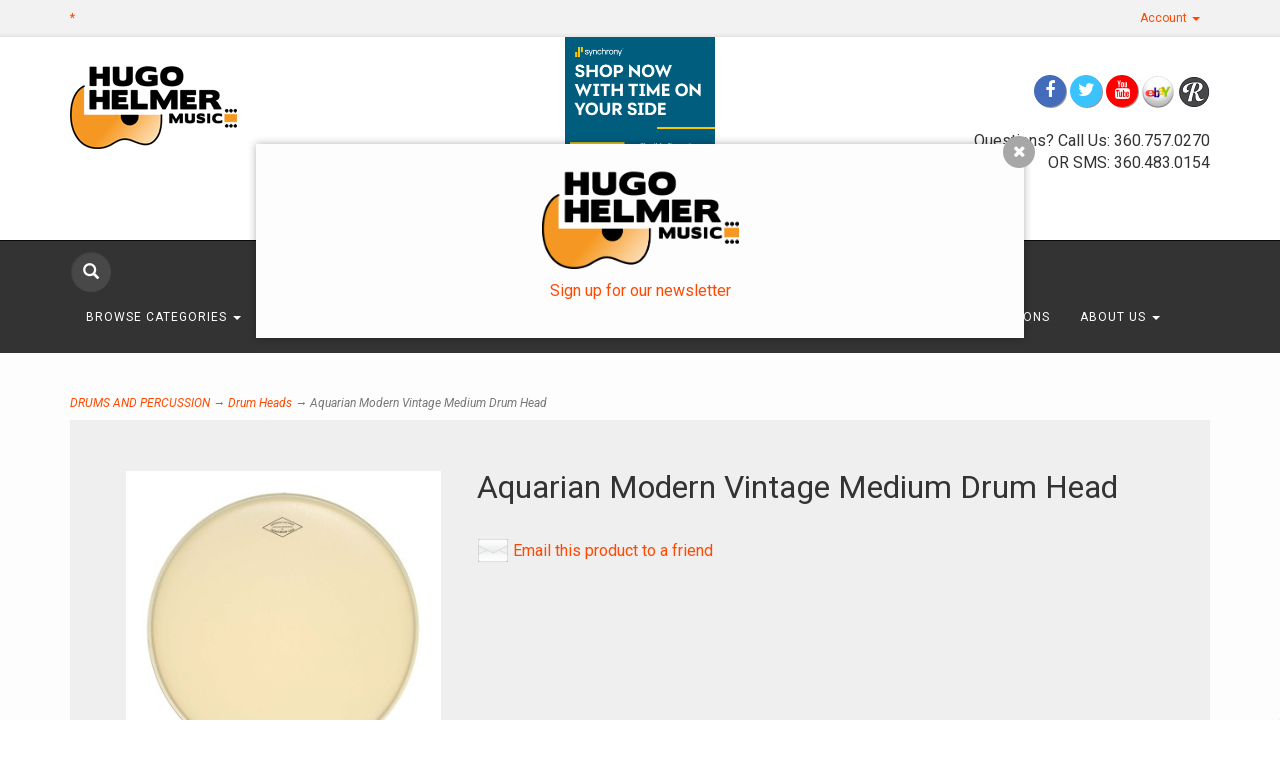

--- FILE ---
content_type: text/html; charset=utf-8
request_url: https://www.hugohelmermusic.com/p-3447-aquarian-modern-vintage-medium-drum-head.aspx
body_size: 11410
content:
<!DOCTYPE html>
<html lang="en" xmlns="http://www.w3.org/1999/xhtml">
<head>
	<meta http-equiv="Content-Type" content="text/html; charset=utf-8">


<title>Hugo Helmer Music, Inc. - Aquarian Modern Vintage Medium Drum Head</title>
<meta name="description" content="Aquarian Modern Vintage Medium Drum Head" />
<meta name="keywords" content="Aquarian Modern Vintage Medium Drum Head" />




<meta http-equiv="X-UA-Compatible" content="IE=edge">
<meta name="viewport" content="width=device-width, initial-scale=1.0">
<link href="//fonts.googleapis.com/css?family=Yesteryear|Roboto:400,300italic,300,100italic,100,400italic,700,700italic,900,900italic" rel="stylesheet" type="text/css">

<script type="text/javascript"> //<![CDATA[ 
var tlJsHost = ((window.location.protocol == "https:") ? "https://secure.comodo.com/" : "http://www.trustlogo.com/");
document.write(unescape("%3Cscript src='" + tlJsHost + "trustlogo/javascript/trustlogo.js' type='text/javascript'%3E%3C/script%3E"));
//]]>
</script>


<!--Xmlpackage 'script.head' -->
<script>
						(function(i,s,o,g,r,a,m){i['GoogleAnalyticsObject']=r;i[r]=i[r]||function(){
						(i[r].q=i[r].q||[]).push(arguments)},i[r].l=1*new Date();a=s.createElement(o),
						m=s.getElementsByTagName(o)[0];a.async=1;a.src=g;m.parentNode.insertBefore(a,m)
						})(window,document,'script','https://www.google-analytics.com/analytics.js','ga');

						ga('create', 'UA-16101697-1', 'auto');
						
							ga('require', 'displayfeatures');
						

						ga('send', 'pageview');
					</script>
<!--End of xmlpackage 'script.head' -->



<script src="/scripts/_skin_bundle_b54953e000cbf9949fb6c3a055b62bd9?v=TWgeWJs2UzxKUXom2GkK-u-MmvuDMw75-4JfzjBTC8I1"></script>




<link href="/skins/skin_1/css/_skin_bundle?v=7w-clXbydpPTop2k431ggPi4E_GG_3SgB4m_iSsMKH01" rel="stylesheet"/>




<style>
    
    
    
</style>

<script type="text/javascript">

    </script>


	

<link rel="icon" sizes="any" href="/images/favicon/favicon.ico">

	
	
		<script src="https://www.paypal.com/sdk/js?client-id=BAA4e_IbMWqSlclvbk4VhwJKwBjhz92f7joAGSsaEmMtU0dzDspSWDm3Z2pvlkxWd7APhThfv77hLqd270&intent=capture&components=buttons,card-fields,messages,funding-eligibility,applepay,googlepay&disable-funding=card&currency=USD&vault=false&enable-funding=venmo"
				data-partner-attribution-id="Vortx_Cart_PCP">
		</script>

</head>
<body>
	<!-- Respond.js IE8 support of media queries -->
<!--[if lt IE 9]>
  <script src="https://oss.maxcdn.com/libs/respond.js/1.3.0/respond.min.js"></script>
<![endif]-->

				<!--
					PAGE INVOCATION: /p-3447-aquarian-modern-vintage-medium-drum-head.aspx
					PAGE REFERRER: 
					STORE LOCALE: en-US
					STORE CURRENCY: USD
					CUSTOMER ID: 0
					AFFILIATE ID: 0
					CUSTOMER LOCALE: en-US
					CURRENCY SETTING: USD
					CACHE MENUS: True
				-->




<!--Xmlpackage 'script.bodyopen' -->

<!--End of xmlpackage 'script.bodyopen' -->
	

    <div class="top-header-bar">
        <div class="container">
            <div class="row top-header-row">
                <div class="hidden-xs col-sm-6 text-left top-header-left">
                    <a href="#" data-placement="bottom" data-toggle="tooltip" id="shippingInfo" title="Shipping to the lower 48 states, oversized rates quoted at time of checkout" class="shipping-asterisk">*</a>
                </div>
                <div class="col-xs-12 col-sm-6 top-header-right">
                    <div class="pull-right header-cart">
                        <div class="user-links">

        <div class="hidden-xs view-wish-link">
            	<a id="js-show-wish" href="#" data-toggle="modal" data-target="#miniwish-modal" class="user-link" aria-disabled="true" tabindex="-1">
		<span aria-hidden="true">
			<i class="fa fa-star"></i>
		</span>
		View Wishlist (<span class="minicart-count js-miniwish-count">0</span>)
	</a>


        </div>
            <div class="minicart-wrap-link checkout-link">
			<a id="js-header-checkout-link"
				class="user-link checkout-link" 
				disabled="disabled">
				<i class="fa fa-check-square-o"></i>
				Checkout
			</a>
        </div>
            <div class="minicart-wrap-link view-cart-link">
            	<a id="js-show-cart" href="#" data-toggle="modal" data-target="#minicart-modal" class="user-link" aria-disabled="true" tabindex="-1">
		<span aria-hidden="true">
			<i class="fa fa-shopping-cart"></i>
		</span>
		View Cart (<span class="minicart-count js-minicart-count">0</span>)
	</a>



        </div>
</div>
                    </div>
                    <div class="pull-right cart-account">
                        
                        <ul class="nav top-account-nav">
                            <li class="dropdown">
                                <a href="#" class="dropdown-toggle" data-toggle="dropdown">
                                    Account
                                    <span class="caret"></span>
                                </a>
                                <ul class="dropdown-menu dropdown-menu-right">
                                    <li>
                                        <a href="/account.aspx">
                                            My Account
                                        </a>
                                    </li>
                                    <li>
                                        <a href="/account.aspx#OrderHistory">
                                            My Orders
                                        </a>
                                    </li>
                                        <li>
                                            <a href="#miniwish-modal" data-toggle="modal">
                                                My Wishlist
                                            </a>
                                        </li>
                                    <li class="divider"></li>
                                    <li>
                                       	<a href="/signin.aspx?returnurl=%2Fp-3447-aquarian-modern-vintage-medium-drum-head.aspx" class="user-link log-in-link">
		<span aria-hidden="true">
			<i class="fa fa-sign-in"></i>
		</span>
		Login
	</a>

                                    </li>
                                </ul>
                            </li>
                        </ul>
                        <div class="clearfix"></div>
                    </div>
                    <div class="clearfix"></div>
                </div>
                <div class="clearfix"></div>
            </div>
        </div>
    </div>
    <div class="navbar-inverse main-header">
        <div class="container">
            <div class="row header-row">
                <div class="col-xs-4 col-md-3 text-left logo-wrap">
                    
	<a id="logo" class="logo" href="/default.aspx" title="hugohelmermusic.com">
		<img src="/skins/skin_1/images/logo.png" class="img-responsive logo-main-image"/>
	</a>
	
                </div>
                <div class="hidden-sm hidden-xs col-md-6 middle-wrapper">
                    <p style="text-align: center;"><a href="https://www.synchrony.com/mmc/GA237499714?sitecode=acewel403" target="_blank"><img alt="Flexible financing available through Synchrony" src="https://www.synchronybusiness.com/mmc/assets/20-05048-mcc-digitalassets_displayad_generict_300x250-v1.png" style="width: 150px; height: 126px;" /></a>
</p>
<p>&nbsp;</p>
<p style="text-align: center;"><a href="https://www.hugohelmermusic.com/t-0-newsletter-signup-form.aspx">Sign up for Hugo's Newsletter NOW!</a></p>
                </div>
                <div class="col-xs-8 col-md-3 text-right header-right-info">
                    <p><div class="social-links">
<div class="header-social-icons"> <a target="_blank" href="//www.facebook.com/hugohelmermusic/"><em class="icon fa fa-facebook"></em></a> <a target="_blank" href="//www.twitter.com/hugohelmermusic"><em class="icon fa fa-twitter"></em></a> <a target="_blank" href="//www.youtube.com/user/hugohelmermusic"><em class="icon fa fa-youtube"></em></a> <a class="ebay-icon" href="http://stores.ebay.com/Hugo-Helmer-Music" target="_blank"><img alt="" style="height: 32px;" src="/skins/skin_1/images/ebay2.png" /></a> <a class="reverb-icon" href="https://reverb.com/shop/hugo-helmer-music-inc" target="_blank"><img alt="" style="height: 32px;" src="/skins/skin_1/images/reverb.png" /></a> <!--<a target="_blank" href="#"><em class="icon fa fa-google-plus"></em></a> <a target="_blank" href="//www.instagram.com/#"><em class="icon fa fa-instagram"></em></a> <a target="_blank" href="//www.pinterest.com/#"><em class="icon fa fa-pinterest"></em></a> <a target="_blank" href="#"><em class="icon fa fa-houzz"></em></a> <a target="_blank" href="#"><em class="icon fa fa-rss"></em></a> <a target="_blank" href="#"><em class="icon fa fa-linkedin"></em></a> <a target="_blank" href="#"><em class="icon fa fa-yelp"></em></a>--> </div>
</div><br />
Questions? Call Us: 360.757.0270<br class="t-last-br" />
OR SMS: 360.483.0154</p>
<br />
                </div>
            </div>
            <div class="clearfix"></div>
        </div>
        <div class="navbar-inverse top-nav-wrapper">
            <div class="container">
                <div class="navbar navbar-inverse topnav" role="navigation">
                    <div class="search">
                        <div class="slick-search">
                            <div class="search-toggle">
                                <span class="glyphicon glyphicon-search search-icon"></span>
                                <div class="search-wrapper">
                                    <form action="/search.aspx" method="get">    <div class="search-form-group">
        <input name="searchterm" class="form-control input-sm search-box" placeholder="Search" type="text">
        <input value="Go" class="btn btn-primary btn-sm search-go" type="submit">
        <div class="clearfix"></div>
    </div>
</form>
                                </div>
                                <div class="clearfix"></div>
                            </div>
                        </div>
                    </div>
                    <div class="navbar-header">
                        <button type="button" class="navbar-toggle" data-toggle="collapse" data-target="#top-nav-collapse">
                            <span class="sr-only">Toggle navigation</span>
                            <span class="icon-bar"></span>
                            <span class="icon-bar"></span>
                            <span class="icon-bar"></span>
                        </button>
                    </div>
                    <div class="navbar-collapse collapse" id="top-nav-collapse">
                            <ul class="nav navbar-nav">
    <li class="dropdown">
    <a href="#" class="dropdown-toggle" data-toggle="dropdown">
    Browse Categories <span class="caret"></span>
    </a>
    <ul class="dropdown-menu category-menu">
        <li>
        <div class="ymm-content three-column-menu">
  <div class="row">
    <ul class="col-xs-12 col-md-4 menu-list">
      <li class="menu-list-item"><a href="/c-669-monthly-specials.aspx">MONTHLY SPECIALS</a></li>
      <li class="menu-list-item"><a href="/c-550-guitars.aspx">GUITARS</a></li>
      <li class="menu-list-item"><a href="/c-493-recording-and-streaming.aspx">RECORDING AND STREAMING</a></li>
      <li class="menu-list-item"><a href="/c-555-ukes-bluegrass-and-more.aspx">UKES, BLUEGRASS AND MORE</a></li>
      <li class="menu-list-item"><a href="/c-553-bass-guitars.aspx">BASS GUITARS</a></li>
      <li class="menu-list-item"><a href="/c-561-amps-and-effects.aspx">AMPS AND EFFECTS</a></li>
      <li class="menu-list-item"><a href="/c-471-drums-and-percussion.aspx">DRUMS AND PERCUSSION</a></li></ul> <ul class="col-xs-12 col-md-4 menu-list" ><li class="menu-list-item"><a href="/c-505-keyboards-and-midi.aspx">KEYBOARDS AND MIDI</a></li>
      <li class="menu-list-item"><a href="/c-671-ppe-personal-protective-equipment.aspx">PPE (Personal Protective Equipment)</a></li>
      <li class="menu-list-item"><a href="/c-675-shipping-packaging.aspx">SHIPPING &amp; PACKAGING</a></li>
      <li class="menu-list-item"><a href="/c-130-live-sound.aspx">LIVE SOUND</a></li>
      <li class="menu-list-item"><a href="/c-517-cables-di-and-power.aspx">CABLES, D.I. AND POWER</a></li>
      <li class="menu-list-item"><a href="/c-644-espanol-instrumento-spanish-style-instrument.aspx">ESPANOL INSTRUMENTO - SPANISH STYLE INSTRUMENT</a></li>
      <li class="menu-list-item"><a href="/c-563-band-and-orchestral.aspx">BAND AND ORCHESTRAL</a></li></ul> <ul class="col-xs-12 col-md-4 menu-list" ><li class="menu-list-item"><a href="/c-476-wind-instruments.aspx">WIND INSTRUMENTS</a></li>
      <li class="menu-list-item"><a href="/c-654-children-educational.aspx">CHILDREN &amp; EDUCATIONAL</a></li>
      <li class="menu-list-item"><a href="/c-497-lighting-and-stage-effects.aspx">LIGHTING AND STAGE EFFECTS</a></li>
      <li class="menu-list-item"><a href="/c-540-dj-equipment.aspx">DJ EQUIPMENT</a></li>
      <li class="menu-list-item"><a href="/c-652-karaoke-equipment.aspx">KARAOKE EQUIPMENT</a></li>
      <li class="menu-list-item"><a href="/c-590-clothing-collectables.aspx">CLOTHING &amp; COLLECTABLES</a></li>
      <li class="subNavItem viewAllItem"><a class="btn btn-default btn-sm" href="/categories.aspx">View All</a></li>
    </ul>
    <div class="clearfix"></div>
  </div>
</div>
        </li>
    </ul>
    </li>
    <li class="dropdown">
    <a href="#" class="dropdown-toggle" data-toggle="dropdown">
    Browse Brands <span class="caret"></span>
    </a>
    <ul class="dropdown-menu category-menu">
        <li>
        <div class="ymm-content">
  <div class="row">
    <ul class="col-xs-12 menu-list">
      <li class="menu-list-item"><a href="/m-1341-stringjoy.aspx">Stringjoy</a></li>
      <li class="menu-list-item"><a href="/m-21-yamaha.aspx">Yamaha</a></li>
      <li class="menu-list-item"><a href="/m-89-gator.aspx">Gator</a></li>
      <li class="menu-list-item"><a href="/m-1314-alvarez.aspx">Alvarez</a></li>
      <li class="menu-list-item"><a href="/m-1313-takamine.aspx">Takamine</a></li>
      <li class="menu-list-item"><a href="/m-1340-alhambra.aspx">Alhambra</a></li>
      <li class="subNavItem viewAllItem"><a href="/e-manufacturerlist.aspx" class="btn btn-default btn-sm menu-item-more">
						View All
					</a></li>
    </ul>
    <div class="clearfix"></div>
  </div>
</div>
        </li>
    </ul>
    </li>
    <li>
    <a href="/c-669-monthly-specials.aspx">MONTHLY SPECIALS</a>
    </li>
    <li>
    <a href="/c-183-whats-new.aspx">What's New?</a>
    </li>
    <li>
    <a href="/news">Hugo's Blog</a>
    </li>
    <li>
    <a href="/t-rental.aspx">Rentals</a>
    </li>
    <li>
    <a href="/t-repairs.aspx">Repairs</a>
    </li>
    <li>
    <a href="/t-lessons.aspx">Lessons</a>
    </li>
    <li class="dropdown">
    <a href="#" class="dropdown-toggle" data-toggle="dropdown">
    About Us <span class="caret"></span></a>
    <ul class="dropdown-menu">
        <li>
        <a href="/t-about.aspx">About Us</a>
        </li>
        <li>
        <a href="/t-contact.aspx">Contact Us</a>
        </li>
    </ul>
    </li>
</ul>
                        <div class="nav navbar-nav navbar-right">
                            
	
                        </div>
                    </div>
                    <!--/.nav-collapse -->
                </div>
            </div>
        </div>
    </div>
    
    <div class="main-content-wrapper">
            <div class="container">
                	<div role="region" aria-label="breadcrumbs" class="breadcrumb">

		<span class="SectionTitleText"><a class="SectionTitleText" href="/c-471-drums-and-percussion.aspx">DRUMS AND PERCUSSION</a> &rarr; <a class="SectionTitleText" href="/c-604-drum-heads.aspx">Drum Heads</a> &rarr; Aquarian Modern Vintage Medium Drum Head</span>
	</div>

                <div class="notices">
                    
                </div>
		<div id="browser-detection-notice" class="bg-warning hidden"></div>
                <!-- CONTENTS START -->
                


	<!--Xmlpackage 'product.variants-in-list.xml.config' -->
<div class="page-wrap product-page dropdown-product-page" itemscope="" itemtype="https://schema.org/Product"><span itemprop="manufacturer" itemscope="" itemtype="https://schema.org/Organization"><meta itemprop="name" content="Aquarian">
    <meta itemprop="url" content="https://www.hugohelmermusic.com/m-121-aquarian.aspx"></span><meta itemprop="url" content="https://www.hugohelmermusic.com/p-3447-aquarian-modern-vintage-medium-drum-head.aspx">
  <div class="variant-list-page">
    <div class="baseline-margin product-page-top">
      <div class="row">
        <div class="product-image-column col-xs-12 col-sm-4"><div class="image-wrap product-image-wrap">
				<script type='text/javascript'>
					function popupimg()
					{
						var imagePath = document.getElementById('popupImageURL').value;

						window.open(
							'/image/popup?imagePath=' + imagePath + '&altText=QXF1YXJpYW4gTW9kZXJuIFZpbnRhZ2UgTWVkaXVtIERydW0gSGVhZA2',
							'LargerImage4288',
							'toolbar=no,location=no,directories=no,status=no,menubar=no,scrollbars=no,resizable=no,copyhistory=no,width=500,height=500,left=0,top=0');

						return true;
					}
				</script>
<div id="divProductPicZ3447" style="display:none">
</div>
<div class="medium-image-wrap" id="divProductPic3447">
<button class="button-transparent" onClick="popupimg('/images/product/large/ae00-3799.jpg')">
							<div class="pop-large-wrap"><img id="ProductPic3447" name="ProductPic3447" class="product-image img-responsive medium-image medium-image-cursor" title="Click here to view larger image" src="/images/product/medium/ae00-3799.jpg" alt="Aquarian Modern Vintage Medium Drum Head" />
							</div>
							<span class="pop-large-link">View Larger Image</span>
						</button><input type="hidden" id="popupImageURL" value="%2fimages%2fproduct%2flarge%2fae00-3799.jpg" /></div>
<div class="image-controls"></div></div></div>
        <div class="product-info-column col-xs-12 col-sm-8">
          <div class="product-info-wrap">
            <h1 class="product-page-header" itemprop="name">Aquarian Modern Vintage Medium Drum Head</h1>
            <div style="clear:both;"></div>
				<div class='email-a-friend-wrap'>
					<a href='/emailproduct.aspx?id=3447' class='email-a-friend-link'>
						Email this product to a friend
					</a>
				</div><div class="product-add-this">
	<!-- Go to www.addthis.com/dashboard to customize your tools -->
	<script type="text/javascript" src="//s7.addthis.com/js/300/addthis_widget.js#pubid=ra-569590a26f5404ca" async="async"></script>
	<!-- Go to www.addthis.com/dashboard to customize your tools -->
	<div class="addthis_sharing_toolbox">&nbsp;</div>
	</div><div class="paypal-banner-wrap" ><script type="text/javascript" data-pp-pubid="3a29790569" data-pp-placementtype="120x90" data-pp-channel="vortx"></script><script type="text/javascript">	(function (d, t) {"use strict";	var s = d.getElementsByTagName(t)[0], n = d.createElement(t);	n.src = "//paypal.adtag.where.com/merchant.js";	s.parentNode.insertBefore(n, s);}(document, "script"));</script>
</div></div>
        </div>
        <div class="clearfix"></div>
      </div>
    </div>
    <div id="variantList"></div>
    <div class="variant-listing">
      <div class="well">
        <div class="panel panel-default">
          <div class="panel-body">
            <div class="col-md-2">
              <div class="variant-image-wrap grid-item-image-wrap"><img id="ProductPic81257" name="ProductPic81257" src="/skins/skin_1/images/nopictureicon.gif" alt="18&quot;" /></div>
            </div>
            <div class="col-md-7">
              <div class="variant-name-wrap grid-item-name-wrap">
                <h4>18"</h4>
                <div class="variant-sku-wrap grid-item-sku-wrap"><label>SKU: 
											</label>ae00-3799^AQMOTCM18</div>
                <div class="variant-weight-wrap grid-item-weight-wrap"><label>Weight: 
										</label>5.00</div>
              </div>
            </div>
            <div class="col-md-3">
              <div id="OrderStatus"><div class="inventory-table-wrap"><span class='stock-hint in-stock-hint'>
In stock</span></div></div>
              <div class="variant-price-wrap grid-item-price-wrap" itemprop="offers" itemscope="" itemtype="https://schema.org/Offer"><span id="&#xA;											VariantPrice_81257"><link itemprop="availability" href="https://schema.org/InStock" content="In Stock"><div class="price-wrap">

						<div class="variant-price">
							<span>Price:</span>
							$21.49
						</div>
					<meta itemprop="price" content="21.4900" />
					<meta itemprop="priceCurrency" content="USD">
</div>


</span><span itemprop="itemOffered" itemscope="" itemtype="https://schema.org/Product"><span itemprop="weight" itemscope="" itemtype="https://schema.org/QuantitativeValue"><meta itemprop="value" content="5.00">
                    <meta itemprop="unitText" content="lbs"></span><meta itemprop="sku" content="ae00-3799^AQMOTCM18">
                  <meta itemprop="productID" content="3447">
                  <meta itemprop="name" content="Aquarian Modern Vintage Medium Drum Head 18&quot;">
                  <meta itemprop="mpn" content="AQMOTCM">
                  <link itemprop="itemCondition" href="https://schema.org/NewCondition" content="new"><meta itemprop="image" content="https://www.hugohelmermusic.com/images/product/large/ae00-3799.jpg" /><meta itemprop="gtin13" content="0659007003905"><span itemprop="width" itemscope="" itemtype="https://schema.org/QuantitativeValue"><meta itemprop="value" content="0.00">
                    <meta itemprop="unitText" content="in"></span><span itemprop="height" itemscope="" itemtype="https://schema.org/QuantitativeValue"><meta itemprop="value" content="0.00">
                    <meta itemprop="unitText" content="in"></span><span itemprop="depth" itemscope="" itemtype="https://schema.org/QuantitativeValue"><meta itemprop="value" content="0.00">
                    <meta itemprop="unitText" content="in"></span></span></div>
              <div class="cart-form-sm variant-list-add-to-cart-form"><div class="call-to-order-wrap">
	Call to order - 360-757-0270
</div>
</div>
            </div>
            <div class="clearfix"></div>
          </div>
          <div class="clearfix"></div>
        </div>
        <div class="panel panel-default">
          <div class="panel-body">
            <div class="col-md-2">
              <div class="variant-image-wrap grid-item-image-wrap"><img id="ProductPic81255" name="ProductPic81255" src="/skins/skin_1/images/nopictureicon.gif" alt="8&quot;" /></div>
            </div>
            <div class="col-md-7">
              <div class="variant-name-wrap grid-item-name-wrap">
                <h4>8"</h4>
                <div class="variant-sku-wrap grid-item-sku-wrap"><label>SKU: 
											</label>ae00-3799^AQMOTCM8</div>
                <div class="variant-weight-wrap grid-item-weight-wrap"><label>Weight: 
										</label>5.00</div>
              </div>
            </div>
            <div class="col-md-3">
              <div id="OrderStatus"><div class="inventory-table-wrap"><span class='stock-hint in-stock-hint'>
In stock</span></div></div>
              <div class="variant-price-wrap grid-item-price-wrap" itemprop="offers" itemscope="" itemtype="https://schema.org/Offer"><span id="&#xA;											VariantPrice_81255"><link itemprop="availability" href="https://schema.org/InStock" content="In Stock"><div class="price-wrap">

						<div class="variant-price">
							<span>Price:</span>
							$12.24
						</div>
					<meta itemprop="price" content="12.2400" />
					<meta itemprop="priceCurrency" content="USD">
</div>


</span><span itemprop="itemOffered" itemscope="" itemtype="https://schema.org/Product"><span itemprop="weight" itemscope="" itemtype="https://schema.org/QuantitativeValue"><meta itemprop="value" content="5.00">
                    <meta itemprop="unitText" content="lbs"></span><meta itemprop="sku" content="ae00-3799^AQMOTCM8">
                  <meta itemprop="productID" content="3447">
                  <meta itemprop="name" content="Aquarian Modern Vintage Medium Drum Head 8&quot;">
                  <meta itemprop="mpn" content="AQMOTCM">
                  <link itemprop="itemCondition" href="https://schema.org/NewCondition" content="new"><meta itemprop="image" content="https://www.hugohelmermusic.com/images/product/large/ae00-3799.jpg" /><meta itemprop="gtin13" content="0659007003905"><span itemprop="width" itemscope="" itemtype="https://schema.org/QuantitativeValue"><meta itemprop="value" content="0.00">
                    <meta itemprop="unitText" content="in"></span><span itemprop="height" itemscope="" itemtype="https://schema.org/QuantitativeValue"><meta itemprop="value" content="0.00">
                    <meta itemprop="unitText" content="in"></span><span itemprop="depth" itemscope="" itemtype="https://schema.org/QuantitativeValue"><meta itemprop="value" content="0.00">
                    <meta itemprop="unitText" content="in"></span></span></div>
              <div class="cart-form-sm variant-list-add-to-cart-form"><div class="call-to-order-wrap">
	Call to order - 360-757-0270
</div>
</div>
            </div>
            <div class="clearfix"></div>
          </div>
          <div class="clearfix"></div>
        </div>
      </div>
    </div>
    <div class="row product-page-footer">
      <div>
        <div id="product-tab-wrapper" role="tabpanel">
          <ul id="product-tabs" class="nav nav-tabs" role="tablist">
            <li role="presentation"><a href="#description" aria-controls="description" role="tab" data-toggle="tab">Description</a></li>
            <li role="presentation"><a href="#reviews" aria-controls="reviews" role="tab" data-toggle="tab">Reviews</a></li>
            <li role="presentation"><a href="#extensionData1" aria-controls="extdata1" role="tab" data-toggle="tab">Other Info</a></li>
            <li role="presentation"><a href="#sizeinfo" aria-controls="sizeinfo" role="tab" data-toggle="tab">Inventory</a></li>
          </ul>
          <div id="tab-panels" class="tab-content">
            <div role="tabpanel" class="tab-pane fade" id="description">A coated, single ply medium weight (10 mil) drumhead. This drumhead features a special coating that has the look, feel and warm sound of a calfskin head.<P>
<iframe width="854" height="480" src="https://www.youtube.com/embed/SlcXbEhKjaA" frameborder="0" allowfullscreen></iframe></div>
            <div role="tabpanel" class="tab-pane fade" id="reviews"><input type="hidden" name="ProductID" value="3447"><input type="hidden" name="CategoryID" value="0"><input type="hidden" name="SectionID" value="0"><input type="hidden" name="ManufacturerID" value="0"><h2 class="group-header rating-header">Customer Reviews</h2><div class="page-row total-rating-row">   <div class="rating-stars-wrap"><img class='ratings-star-0-Empty' src='/Skins/Skin_1/images/stare.gif' alt='' /><img class='ratings-star-1-Empty' src='/Skins/Skin_1/images/stare.gif' alt='' /><img class='ratings-star-2-Empty' src='/Skins/Skin_1/images/stare.gif' alt='' /><img class='ratings-star-3-Empty' src='/Skins/Skin_1/images/stare.gif' alt='' /><img class='ratings-star-4-Empty' src='/Skins/Skin_1/images/stare.gif' alt='' /><span class="ratings-average-wrap"> (0.00)<span class="screen-reader-only"> stars out of 5</span></span>   </div>   <div class="rating-count-wrap">       <span># of Ratings:</span> 0   </div></div><div class="page-row rating-link-row"><div class="rating-link-wrap">   <span>(Only registered customers can rate)</span></div></div><div id="RateCommentDiv" name="RateCommentDiv" style="position:absolute; left:0px; top:0px; visibility:hidden; z-index:2000; ">
<iframe name="RateCommentFrm" id="RateCommentFrm" width="400" height="100" hspace="0" vspace="0" marginheight="0" marginwidth="0" frameborder="0" noresize scrolling="yes" src="/empty.htm"></iframe></div>
<script type="text/javascript">
function RateComment(ProductID, MyCustomerID, MyVote, RatersCustomerID) {
	RateCommentFrm.location = '/ratecomment.aspx?Productid=' + ProductID + '&VotingCustomerID=' + MyCustomerID + '&Vote=' + MyVote + '&RatingCustomerID=' + RatersCustomerID
}
function RateIt(ProductID) {
	window.open('/rating?Productid=' + ProductID + '&refresh=no&returnurl=%2fp-3447-aquarian-modern-vintage-medium-drum-head.aspx','ASPDNSF_ML98732','height=550,width=400,top=10,left=20,status=no,toolbar=no,menubar=no,scrollbars=yes,location=no')
}
</script>

</div>
            <div role="tabpanel" class="tab-pane" id="extensionData1">659007003967</div>
            <div role="tabpanel" class="tab-pane fade" id="sizeinfo"><div class="inventory-table-wrap"><span class='stock-hint in-stock-hint'>
In stock</span></div></div>
          </div>
        </div><script>
											$('#product-tabs li:first').addClass('active');
											$('#tab-panels div:first').addClass('fade active in');
										</script>
</div>
      <div class="clearfix"></div>
      <div class="col-xs-12 upsell-products-wrapper"></div>
      <div class="clearfix"></div>
    </div>
  </div>
</div>	<!--End of Xmlpackage 'product.variants-in-list.xml.config' -->



                <!-- CONTENTS END -->

        </div>
    </div>

    <div class="footer-wrapper">
        <div class="container">
            <div class="row footer-row">
                
	<div class="footer-menu-wrap">
	<ul class="col-sm-12 col-md-3 firstMenu">
		<li class="footerHeading">Customer Service</li>
		<li><a rel="nofollow" href="/t-contact.aspx">Contact Us</a></li>
		<li><a rel="nofollow" href="/account.aspx#OrderHistory">Order Tracking</a></li>
		<li><a href="#miniwish-modal" data-toggle="modal" rel="nofollow">Wishlist</a></li>
		<li><a rel="nofollow" href="/account.aspx">Your Account</a></li>
	</ul>
	<ul class="col-sm-12 col-md-3">
		<li class="footerHeading">Store Policies &amp; Info</li>
		<li><a rel="nofollow" href="/t-shipping.aspx">Shipping</a></li>
		<li><a rel="nofollow" href="/t-returns.aspx">Returns</a></li>
		<li><a rel="nofollow" href="/t-faq.aspx">FAQs</a></li>
		<li><a rel="nofollow" href="/t-privacy.aspx">Privacy Policy</a></li>
		<li><a rel="nofollow" href="/t-security.aspx">Security</a></li>
	</ul>
	<ul class="col-sm-12 col-md-3">
		<li class="footerHeading">Helpful Links</li>
		<li><a href="/t-about.aspx">About Us</a></li>
		<li><a href="/sitemap.aspx">Site Map</a></li>
		<li><a href="/t-jobs.aspx">Job Opportunities</a></li>
	</ul>
	<ul class="col-sm-12 col-md-3">
		<li class="footerHeading">Payment Methods</li>
		<li><div class="payment-methods-wrap">
  <div class="cards-accepted"><span id="payment-method-imagespp" class="cardname paypal"></span><span id="payment-method-images3" class="&#xA;									cardname amex"></span><span id="payment-method-images4" class="&#xA;									cardname discover"></span><span id="payment-method-images2" class="&#xA;									cardname mastercard"></span><span id="payment-method-images1" class="&#xA;									cardname visa"></span></div>
</div></li>
		<li><div class="seal-marker">
<script language="JavaScript" type="text/javascript"> TrustLogo("https://www.hugohelmermusic.com/Images/comodo_secure_seal_113x59_transp.png", "CL1", "none"); </script>
<a href="https://www.synchrony.com/mmc/GA237499714?sitecode=acewel401" target="_blank"><img alt="" src="/Images/synchrony-music-sound-card-art.png" style="width: 50px; height: 32px;" /></a>&nbsp;</div></li>
	</ul>
	<div class="clearfix"></div>
	</div>
	
                <div class="clearfix"></div>
            </div>
            <div class="row copyright-row">
                <div class="col-xs-12 copyright">
                    
		&copy; Hugo Helmer Music 2026. All Rights Reserved. Powered by <a href="http://www.aspdotnetstorefront.com" target="_blank">AspDotNetStorefront</a>
	
                </div>
            </div>
        </div>
    </div>

	<script type="text/javascript">
			$('.search-icon').click(function () {
				$('.search-toggle').toggleClass('toggle-frame');
				$('.search-wrapper').toggleClass('search-pop');
			});
		</script>


	<!-- Minicart modal -->
	<div class="minicart-wrap">
	<div id="minicart-modal" class="modal minicart-modal" data-keyboard="true" tabindex="-1">
		<div class="modal-dialog" role="region" aria-label="modal dialog">
			<div class="modal-content">
				<div class="modal-header">
						<a href="#" class="switch-mini-link js-switch-to-miniwish off">
							<span aria-hidden="true">
								<i class="fa fa-angle-left"></i>
							</span>
							View wishlist
						</a>
					<button type="button" class="close" data-dismiss="modal" aria-label="Close">
						<span aria-hidden="true">
							<i class="fa fa-times-circle-o"></i>
						</span>
					</button>
					<h2 class="minicart-title modal-title">
						Shopping Cart:
						<span class="minicart-title-count js-cart-title-count">0</span>
						<span class="minicart-items-label js-cart-count-label">
Items						</span>
					</h2>
				</div>
				<div class="modal-body">
					<div class="minicart-content-wrap">
						<div class="minicart-message-area js-minicart-message-area">
							
						</div>
						<div class="minicart-contents js-minicart-contents">
								<div class="empty-mini-cart-text">
		Your shopping cart is currently empty. Check out <a href="https://www.hugohelmermusic.com/c-183-whats-new.aspx">"What's New"</a> it can be a great place to start shopping.
	</div>

						</div>
					</div>
				</div>
				<div class="modal-footer minicart-footer">
					<div class="row">
						<div class="col-sm-3 text-left-sm">
							<div class="minicart-discount off">
								Discounts:
								<span class="minicart-discount js-minicart-discount"></span>
							</div>
							<div class="minicart-total-area">
								<div class="minicart-total-wrap">
									Total:
									<span class="minicart-total js-minicart-total">$0.00</span>
								</div>
							</div>
						</div>

						<div class="col-sm-9">
							<div class="mini-cart-button-wrapper col-sm-6">
								<button type="button" id="minicart-close-button" class="btn btn-default close-minicart-button">Close</button>
								<button type="button" id="minicart-checkout-button" class="btn btn-primary minicart-checkout-button" data-return-url="/p-3447-aquarian-modern-vintage-medium-drum-head.aspx">Checkout</button>
							</div>
								<div class="col-sm-6">
									<div id="paypal-button-container-minicart"></div>
								</div>
<script type="text/javascript">
										function displayMessage(message) {
											var notices = $('div.notices');
											var markup =
												`
													<div class='notice-wrap'>
														<div class='notice notice-info'>
															${ message}
														</div>
													</div>
												`;
											notices.html(markup);
										}

										var isPayPalEligible = paypal.isFundingEligible('paypal');

										if(isPayPalEligible) {
											paypal.Buttons({
												env: 'production',
												locale: 'en_US',
												style: {
													size: 'small',
													color: 'gold',
													shape: 'rect',
													label: 'paypal',
													layout: 'vertical'
												},
												createOrder: function () {
													return fetch(`${window.location.origin}/api/paypalcommerce/createorder`, {
														method: 'post',
														headers: {
															'content-type': 'application/json'
														}
													})
														.then(function (response) {
															return response.json();
														})
														.then(function (json) {
															return json.id;
														})
														.catch(function (error) {
															var itemCount = parseInt($('input#hfItemCount').val());
															$('#minicart-modal').modal('hide');

															if(itemCount == 0) {
																displayMessage('Your shopping cart is empty.');
																return false;
															}

															displayMessage('We are not able to process your payment at this time.  Please check your payment information and try again.');
															console.log(error);
														})
												},
												onApprove: function (json, actions) {
													return fetch(`${window.location.origin}/api/paypalcommerce/processorder`, {
														method: 'post',
														headers: {
															'content-type': 'application/json'
														},
														body: `
															{
																'orderId': '${json.orderID}',
																'paymentMethod': 'PAYPALCOMMERCEBUTTONS'
															}
														`
													})
														.then(function (response) {
															return response.json();
														})
														.then(function (json) {
															var page = json.page;
															var returnUrl = encodeURIComponent(window.location.pathname);
															var redirectUrl = `/${page}?returnUrl=${returnUrl}`;
															window.location.href = redirectUrl;
														})
														.catch(function (error) {
															$('#minicart-modal').modal('hide');
															displayMessage('We are not able to process your payment at this time.  Please check your payment information and try again.');
															console.log(error);
														})
												}
											}).render('#paypal-button-container-minicart');
										}
										</script>
									<div class="minicart-pp-message" data-pp-amount="0.00"></div>
<script type="text/javascript">
												 if(paypal.isFundingEligible('credit') || paypal.isFundingEligible('paylater')) {
													 paypal.Messages({
														 style: {
															 layout: 'text',
															 logo: {
																 type: 'primary',
																 position: 'left'
															 }
														 }
													 })
														 .render('.minicart-pp-message');
												 }
											</script>
<input id="hfItemCount" name="hfItemCount" type="hidden" value="0" />						</div>
					</div>
				</div>
			</div>
		</div>
	</div>
</div>

	<!-- Miniwish modal -->
	<div class="minicart-wrap">
	<div id="miniwish-modal" class="modal minicart-modal" data-keyboard="true" tabindex="-1">
		<div class="modal-dialog" role="region" aria-label="modal dialog">
			<div class="modal-content">
				<div class="modal-header">
						<a href="#" class="switch-mini-link js-switch-to-minicart off">
							<span aria-hidden="true">
								<i class="fa fa-angle-left"></i>
							</span>
							View cart
						</a>
					<button type="button" class="close" data-dismiss="modal" aria-label="Close">
						<span aria-hidden="true">
							<i class="fa fa-times-circle-o"></i>
						</span>
					</button>
					<h2 class="minicart-title modal-title">
						Your Wishlist:
						<span class="minicart-title-count js-wish-title-count">0</span>
						<span class="minicart-items-label js-wish-count-label">
Items						</span>
					</h2>
				</div>
				<div class="modal-body">
					<div class="minicart-content-wrap">
						<div class="minicart-message-area js-miniwish-message-area">
							
						</div>
						<div class="minicart-contents js-miniwish-contents">
								<div class="empty-mini-cart-text">
		Your wish list is currently empty. This is the topic Named: emptywishlisttext. You edit this in the ADMIN site.
	</div>

						</div>
					</div>
				</div>
				<div class="modal-footer minicart-footer">
					<div class="row">
						<div class="col-sm-6 text-left-sm">
							<div class="minicart-total-area">
								<div class="minicart-total-wrap">
									Total:
									<span class="minicart-total js-miniwish-total">$0.00</span>
								</div>
							</div>
						</div>
						<div class="col-sm-6">
							<button type="button" id="miniwish-close-button" class="btn btn-default close-miniwish-button">Close</button>
							<button type="submit"
								data-url="/minicart/movealltocart"
								id="miniwish-move-all-to-cart"
								class="btn btn-primary minicart-checkout-button js-wishlist-button off">
								Move all to Cart
							</button>
						</div>
					</div>
				</div>
			</div>
		</div>
	</div>
</div>

	<!-- Minicart and miniwish resources (javascript and overlay html) -->
		<div class="minicart-loading-overlay js-minicart-loading-overlay off">
		<div class="minicart-overlay"></div>
		<div class="minicart-loading">
			<div class="minicart-loading-message js-minicart-loading-message">Loading...</div>
			<div class="loading-animation loading-style-dark"></div>
		</div>
	</div>

<script src="/scripts/_skin_bundle_2a59354f3da09b60835d68828d972922?v=kdf-7QzJ_71lvhQgUumLmvqe9ch32Wnp3Kyzz7tJ5GI1"></script>
<script type="text/javascript">
		adnsf$.minicart.initialize(
		{
			minicart_DeleteWaitMessage: "Deleting...",
			miniwish_MoveSingleMessage: "Moving item to cart.",
			miniwish_MoveAllMessage: "Moving all items to cart.",
			minicart_UpdateFailureMessage: "Sorry, there was an error updating your cart.",
			miniwish_UpdateFailureMessage: "Sorry, there was an error updating your wishlist.",
			minicart_CountLabel: "Items",
			minicart_CountLabelSingular: "Item",
			checkoutUrl: "/shoppingcart.aspx",
			loginUrl: "/signin.aspx"
		});
		adnsf$.minicart.cartEnabled = true;
		adnsf$.minicart.wishEnabled = true;
		adnsf$.minicart.onCheckoutPage = false;
	</script>

	<div class="live-chat-wrapper">
		<div class="live-chat">
			
	<div class="live-chat-wrapper">
		<div class="live-chat">
		</div>
	</div>
	
		</div>
	</div>
	

<script src="https://cdnjs.cloudflare.com/ajax/libs/picturefill/3.0.2/picturefill.min.js" ></script>







	

	


<!-- BEGIN GCR Badge Code -->
<script src="https://apis.google.com/js/platform.js?onload=renderBadge" async="" defer=""></script>
<script>
	window.renderBadge = function() {
		var ratingBadgeContainer = document.createElement("div");
		document.body.appendChild(ratingBadgeContainer);
		window.gapi.load('ratingbadge', function() {
			window.gapi.ratingbadge.render(
				ratingBadgeContainer, {
					"merchant_id": 109996329,
					"position": "BOTTOM_RIGHT"
				});
		});
	}
</script>
<!-- END GCR Badge Code -->
<!-- BEGIN GCR Language Code -->
<script>
	window.___gcfg = {
		lang: "en_US"
		};
</script>
<!-- END GCR Language Code -->

<script type="text/javascript">
		window.postalCodeRegexConfiguration = {
			postalCodeRegexMapUrl: "/country/postalcoderegexmap",
		};
	</script>



<script src="/scripts/_skin_bundle_808f5e8d833ee499b0bc53627202ca8d?v=s_s_tB3UcvQ49PW6XeJkwdDsp4YU90ADxOTTD5qLBL81"></script>


<script type="text/javascript">
		adnsf$.initializeAddToCartForms(
		{
			ajaxAddToCartUrl: "/minicart/ajaxaddtocart",
			ajaxAddKitToCartUrl: "/minicart/ajaxaddkittocart",
			addToCartMessage: "Adding to cart",
			addToWishMessage: "Adding to wishlist",
			invalidQuatityMessage: "Please enter a valid quantity",
			addToCartFailureMessage: "Your item was not added to the cart because of an error",
			addToWishFailureMessage: "Your item was not added to the wishlist because of an error",
			checkoutUrl: "/shoppingcart.aspx",
			loginUrl: "/signin.aspx"
		});

		adnsf$.validator.unobtrusive.adapters.addSingleVal('min', 'val');

		vortx.browser.detect();
		if (vortx.browser.isIE) {
			vortx.browser.warnOfDeprecation(
				'browser-detection-notice',
				'It appears that your web browser is a bit old. For a more safe and modern experience, please change or upgrade your web browser.'
			);
		}
	</script>


<script src="https://cdnjs.cloudflare.com/ajax/libs/picturefill/3.0.2/picturefill.min.js" ></script>











<!--Xmlpackage 'script.bodyclose' -->

<!--End of xmlpackage 'script.bodyclose' -->



	<!--Xmlpackage 'promo-window' -->
<div id="promoWindow" class="promo-message">
  <div class="panel promo-message-panel"><a class="promoClose"><i class="fa fa-close"></i></a><div class="newsletter-heading text-center">
<p><img alt="" src="/Images/logos/hugo_logo_Web_gradient2.png" style="width: 197px; height: 100px;" /></p>
<p>
<a href="https://www.hugohelmermusic.com/t-0-newsletter-signup-form.aspx">Sign up for our newsletter</a></p>
</div>
<div class="visible-xs visible-sm text-center">
<p>
<a href="/t-0-newsletter-signup-form.aspx" class="btn btn-primary btn-sm">Sign Up</a>
</p>
</div></div>
</div><script>
						(function(options) {
							$(function(){
								if (Cookies.get('promoWindow') == 'visited') {
									return false;
								} 
								else {
									setTimeout(function () {
										$('#promoWindow').fadeIn("fast");
									}, options.windowDelay);
									$(".promoClose").on("click", function(){
										$("#promoWindow").remove();
									});
									Cookies.set('promoWindow', 'visited', { expires: options.cookieExpires });
								}
							});
						})
						({
						windowDelay: 5000,
						cookieExpires: 7
						});
					</script>

<!--End of xmlpackage 'promo-window' -->
	<!-- body close scripts -->
	
<script type="text/javascript" src="/_Incapsula_Resource?SWJIYLWA=719d34d31c8e3a6e6fffd425f7e032f3&ns=2&cb=72339029" async></script></body>
</html>
